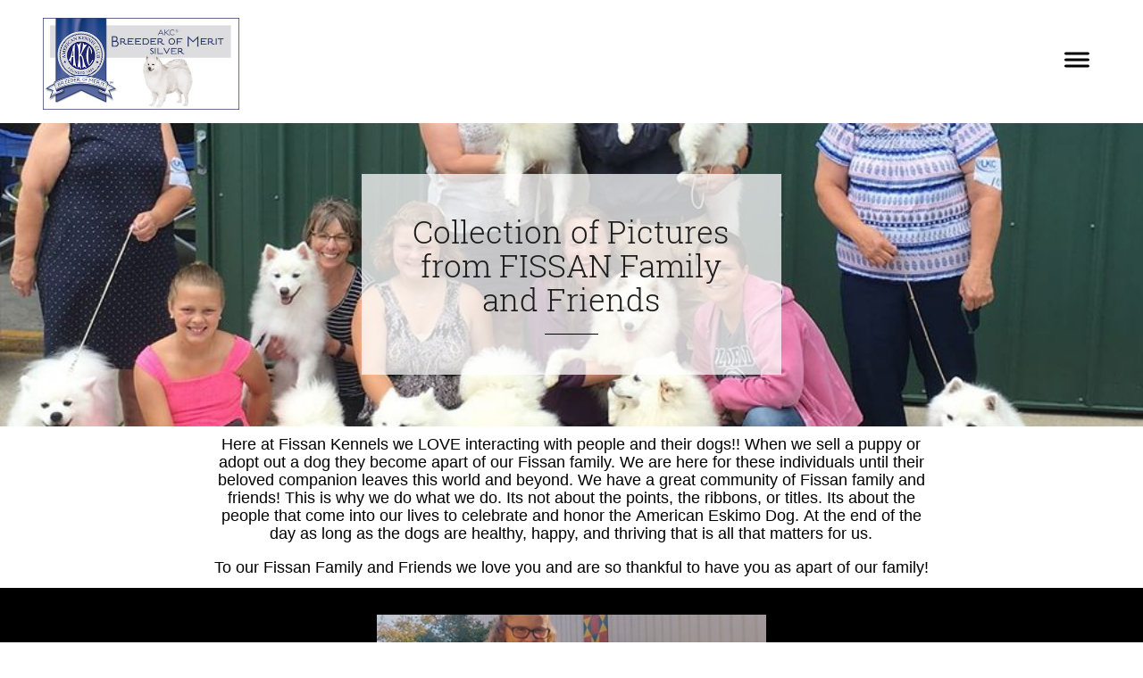

--- FILE ---
content_type: text/css; charset=utf-8
request_url: http://editor.turbify.com/static_style?v=1.5.8c&vbid=vbid-9be7cc07-lok1anrm&caller=live
body_size: 4228
content:
/******************************************************************************************************
 *            DYNAMIC STYLE FOR style-0fe9e32e-vw7knopy
 *                                 	 
 ******************************************************************************************************/
	 .style-9be7cc07-dzebo07f .style-0fe9e32e-vw7knopy.master.item-box   {
		
						background-color: rgb(0, 0, 0);
							
		}
	 .style-9be7cc07-dzebo07f .style-0fe9e32e-vw7knopy .preview-title  ,  .style-9be7cc07-dzebo07f .style-0fe9e32e-vw7knopy .preview-body h1  { font-size:calc( 10px + ( 12rem - 10rem ) );
						text-transform: uppercase;
						
						color: rgb(255, 255, 255);
						
						letter-spacing: 0.05em;
						
						margin-bottom: 5px;
						
						font-family: Montserrat;
						
						background-color: rgba(255, 255, 255, 0);
							
		}
	 .style-9be7cc07-dzebo07f .style-0fe9e32e-vw7knopy .inner-pic-holder  {
		
						background-color: rgba(0, 0, 0, 0);
							
		}
	 .style-9be7cc07-dzebo07f .style-0fe9e32e-vw7knopy  .preview-content-holder  {
		
						margin-right: 0px;
						
						padding-bottom: 50px;
						
						text-align: center;
						
						max-width: 400px;
						
						padding-right: 0px;
						
						margin-top: 40px;
						
						margin-left: 0px;
						
						padding-top: 0px;
						
						margin-bottom: 40px;
						
						background-color: rgba(255, 255, 255, 0);
						
						padding-left: 0px;
							
		}
	 .style-9be7cc07-dzebo07f .style-0fe9e32e-vw7knopy .preview-item-links span  ,  .style-9be7cc07-dzebo07f .style-0fe9e32e-vw7knopy #sr-basket-widget *  { font-size:calc( 10px + ( 10rem - 10rem ) );
						text-transform: uppercase;
						
						color: rgb(237, 237, 237);
						
						padding-bottom: 15px;
						
						border-color: rgb(99, 99, 99);
						
						letter-spacing: 0.1em;
						
						margin-right: 5px;
						
						margin-top: 40px;
						
						margin-left: 5px;
						
						padding-top: 15px;
						
						font-family: Arial;
						
						background-color: rgba(56, 110, 166, 0.77);
						
						padding-right: 20px;
						
						padding-left: 20px;
							
		}
	 .style-9be7cc07-dzebo07f .style-0fe9e32e-vw7knopy .background-image-div  {
		
						color: rgb(255, 255, 255);
							
		}
	 .style-9be7cc07-dzebo07f .style-0fe9e32e-vw7knopy .item-content:not(.blocks_layout)  {
		
						background-color: rgba(255, 255, 255, 0);
							
		}
	 .style-9be7cc07-dzebo07f .style-0fe9e32e-vw7knopy .preview-divider  {
		
						border-color: rgb(255, 255, 255);
							
		}
	 .style-9be7cc07-dzebo07f .style-0fe9e32e-vw7knopy .preview-icon-holder  {
		
						margin-bottom: 40px;
							
		}
	 .style-9be7cc07-dzebo07f .style-0fe9e32e-vw7knopy .preview-element.icon-source  {
		
						width: 70px;
						
						margin-bottom: 25px;
							
		}
	 .style-9be7cc07-dzebo07f .style-0fe9e32e-vw7knopy .inner-pic  {
		
						opacity: 0.98;
						
						color: rgb(255, 255, 255);
							
		}
	 .style-9be7cc07-dzebo07f .style-0fe9e32e-vw7knopy .preview-item-links span:hover  ,  .style-9be7cc07-dzebo07f .style-0fe9e32e-vw7knopy .preview-element.Link.hover-tester  { 
						color: rgb(255, 255, 255);
						
						background-color: rgb(0, 0, 0);
							
		}
	 .style-9be7cc07-dzebo07f .style-0fe9e32e-vw7knopy .multi_layout .helper-div.middle-center .pic-side  {
		
						margin-left: -6%;
							
		}
	 .style-9be7cc07-dzebo07f .style-0fe9e32e-vw7knopy .preview-body  {
		
						font-family: Arial;
						font-size:calc( 10px + ( 12rem - 10rem ) );
						color: rgb(142, 142, 142);
						
						letter-spacing: 0em;
						
						max-width: 600px;
						
						margin-top: 10px;
						
						line-height: 1.4em;
						
						background-color: rgba(255, 248, 0, 0);
							
		}
	
	 .style-9be7cc07-dzebo07f .style-0fe9e32e-vw7knopy  .preview-content-wrapper  {
		
						vertical-align: bottom;
						
						text-align: center;
							
		}
	 .style-9be7cc07-dzebo07f .style-0fe9e32e-vw7knopy .stripe-background  {
		
						margin-top: -30px;
							
		}
	 .style-9be7cc07-dzebo07f .style-0fe9e32e-vw7knopy .middle_layout .helper-div  ,  .style-9be7cc07-dzebo07f .style-0fe9e32e-vw7knopy .multi_layout .helper-div.middle-center .text-side  { 
						max-width: 1000px;
							
		}
	 .style-9be7cc07-dzebo07f .style-0fe9e32e-vw7knopy .multi_layout .helper-div.middle-center  {
		
						padding-left: 6%;
						
						padding-right: 6%;
						
						width: 88%;
							
		}
	 .style-9be7cc07-dzebo07f .style-0fe9e32e-vw7knopy .preview-subtitle  ,  .style-9be7cc07-dzebo07f .style-0fe9e32e-vw7knopy .preview-body h2  { 
						line-height: 1.2em;
						font-size:calc( 10px + ( 12rem - 10rem ) );
						color: rgb(128, 128, 128);
						
						letter-spacing: 0em;
						
						margin-right: 0px;
						
						margin-left: 0px;
						
						margin-bottom: 0px;
						
						font-family: Raleway;
							
		}

/******************************************************************************************************
 *            UNIQUE STYLE
 *                                 	 
 ******************************************************************************************************/










 .style-0fe9e32e-vw7knopy #vbid-2fb69196-5snimvbz.inner-pic{
				
							background-size : contain;
					
				} .style-0fe9e32e-vw7knopy #vbid-49db4673-5snimvbz.inner-pic{
				
							background-size : contain;
					
				} .style-0fe9e32e-vw7knopy #vbid-ed7c8105-5snimvbz.inner-pic{
				
							background-size : contain;
					
				} .style-0fe9e32e-vw7knopy #vbid-0fe9e32e-lw5vin6n.inner-pic{
				
							background-size : contain;
					
				} .style-0fe9e32e-vw7knopy #vbid-61f16078-5snimvbz.inner-pic{
				
							background-size : contain;
					
				} .style-0fe9e32e-vw7knopy #vbid-b5a6da40-5snimvbz.inner-pic{
				
							background-size : contain;
					
				} .style-0fe9e32e-vw7knopy #vbid-0954ad80-5snimvbz.inner-pic{
				
							background-size : contain;
					
				} .style-0fe9e32e-vw7knopy #vbid-787a9a4a-5snimvbz.inner-pic{
				
							background-size : contain;
					
				} .style-0fe9e32e-vw7knopy #vbid-b1ebe53a-5snimvbz.inner-pic{
				
							background-size : contain;
					
				} .style-0fe9e32e-vw7knopy #vbid-c2949a8c-5snimvbz.inner-pic{
				
							background-size : contain;
					
				} .style-0fe9e32e-vw7knopy #vbid-7097e5b0-5snimvbz.inner-pic{
				
							background-size : contain;
					
				} .style-0fe9e32e-vw7knopy #vbid-ba7c9695-5snimvbz.inner-pic{
				
							background-size : contain;
					
				} .style-0fe9e32e-vw7knopy #vbid-08f8c307-5snimvbz.inner-pic{
				
							background-size : contain;
					
				} .style-0fe9e32e-vw7knopy #vbid-0b9ad54e-5snimvbz.inner-pic{
				
							background-size : contain;
					
				} .style-0fe9e32e-vw7knopy #vbid-694b74ec-bjrptf4p.inner-pic{
				
							background-size : 34%;
					
				} .style-0fe9e32e-vw7knopy #vbid-0fe9e32e-flbhcmrq.inner-pic{
				
							background-size : contain;
					
				} .style-0fe9e32e-vw7knopy #vbid-32ce76c8-5snimvbz.inner-pic{
				
							background-size : contain;
					
				} .style-0fe9e32e-vw7knopy #vbid-e7c19dd3-5snimvbz.inner-pic{
				
							background-size : contain;
					
				} .style-0fe9e32e-vw7knopy #vbid-0c9a0943-5snimvbz.inner-pic{
				
							background-size : contain;
					
				} .style-0fe9e32e-vw7knopy #vbid-54261e78-5snimvbz.inner-pic{
				
							background-size : contain;
					
				} .style-0fe9e32e-vw7knopy #vbid-b0060e75-5snimvbz.inner-pic{
				
							background-size : contain;
					
				} .style-0fe9e32e-vw7knopy #vbid-f5061d64-5snimvbz.inner-pic{
				
							background-size : contain;
					
				} .style-0fe9e32e-vw7knopy #vbid-bf609f69-5snimvbz.inner-pic{
				
							background-size : contain;
					
				} .style-0fe9e32e-vw7knopy #vbid-0fe9e32e-sh3v5uxh.inner-pic{
				
							background-size : contain;
					
				} .style-0fe9e32e-vw7knopy #vbid-f6a9c73b-gprjdsj5.inner-pic{
				
							background-size : contain;
					
				} .style-0fe9e32e-vw7knopy #vbid-f8f35d4f-5snimvbz.inner-pic{
				
							background-size : contain;
					
				} .style-0fe9e32e-vw7knopy #vbid-5bb75b37-5snimvbz.inner-pic{
				
							background-size : contain;
					
				} .style-0fe9e32e-vw7knopy #vbid-695b6655-5snimvbz.inner-pic{
				
							background-size : contain;
					
				} .style-0fe9e32e-vw7knopy #vbid-47d8269e-5snimvbz.inner-pic{
				
							background-size : contain;
					
				} .style-0fe9e32e-vw7knopy #vbid-60e2065d-5snimvbz.inner-pic{
				
							background-size : contain;
					
				} .style-0fe9e32e-vw7knopy #vbid-fbd24c09-5snimvbz.inner-pic{
				
							background-size : contain;
					
				} .style-0fe9e32e-vw7knopy #vbid-fa0ca903-5snimvbz.inner-pic{
				
							background-size : contain;
					
				} .style-0fe9e32e-vw7knopy #vbid-e5b87ff5-5snimvbz.inner-pic{
				
							background-size : contain;
					
				} .style-0fe9e32e-vw7knopy #vbid-9bc9209c-aiqdfajd.inner-pic{
				
							background-size : contain;
					
				} .style-0fe9e32e-vw7knopy #vbid-3f5365bd-5snimvbz.inner-pic{
				
							background-size : contain;
					
				} .style-0fe9e32e-vw7knopy #vbid-0fe9e32e-bh7aj5bd.inner-pic{
				
							background-size : contain;
					
				} .style-0fe9e32e-vw7knopy #vbid-cfd05ce1-5snimvbz.inner-pic{
				
							background-size : contain;
					
				} .style-0fe9e32e-vw7knopy #vbid-3edcc863-5snimvbz.inner-pic{
				
							background-size : contain;
					
				} .style-0fe9e32e-vw7knopy #vbid-9d868342-5snimvbz.inner-pic{
				
							background-size : contain;
					
				} .style-0fe9e32e-vw7knopy #vbid-516cc6fd-5snimvbz.inner-pic{
				
							background-size : contain;
					
				} .style-0fe9e32e-vw7knopy #vbid-370c984b-5snimvbz.inner-pic{
				
							background-size : contain;
					
				} .style-0fe9e32e-vw7knopy #vbid-0fe9e32e-qo3w1eep.inner-pic{
				
							background-size : contain;
					
				} .style-0fe9e32e-vw7knopy #vbid-74839dad-5snimvbz.inner-pic{
				
							background-size : contain;
					
				} .style-0fe9e32e-vw7knopy #vbid-eb595aa1-5snimvbz.inner-pic{
				
							background-size : contain;
					
				} .style-0fe9e32e-vw7knopy #vbid-9f43e6e9-sunsj3qm.inner-pic{
				
							background-size : 34%;
					
				} .style-0fe9e32e-vw7knopy #vbid-776f8574-5snimvbz.inner-pic{
				
							background-size : contain;
					
				} .style-0fe9e32e-vw7knopy #vbid-6dcfc586-5snimvbz.inner-pic{
				
							background-size : contain;
					
				} .style-0fe9e32e-vw7knopy #vbid-316ab09b-5snimvbz.inner-pic{
				
							background-size : contain;
					
				}












/******************************************************************************************************
 *            WEBSITE STYLE
 *                                 	 
 ******************************************************************************************************/
/******************************************************************************************************
 *            DYNAMIC STYLE FOR style-ed56512f-dtmyb3yz
 *                                 	 
 ******************************************************************************************************/
	 .style-9be7cc07-dzebo07f .style-ed56512f-dtmyb3yz  .preview-content-holder  {
		
						text-align: center;
						
						max-width: 500px;
						
						margin-right: 0px;
						
						margin-top: 40px;
						
						margin-left: 0px;
						
						margin-bottom: 40px;
						
						background-color: rgba(246, 239, 217, 0);
							
		}
	 .style-9be7cc07-dzebo07f .style-ed56512f-dtmyb3yz .item-content:not(.blocks_layout)  {
		
						background-color: rgb(241, 241, 241);
							
		}
	 .style-9be7cc07-dzebo07f .style-ed56512f-dtmyb3yz .inner-pic  {
		
						color: rgb(255, 255, 255);
							
		}
	 .style-9be7cc07-dzebo07f .style-ed56512f-dtmyb3yz .preview-subtitle-holder  {
		
						text-align: center;
							
		}
	 .style-9be7cc07-dzebo07f .style-ed56512f-dtmyb3yz .background-div  {
		
						color: rgb(0, 0, 0);
							
		}
	 .style-9be7cc07-dzebo07f .style-ed56512f-dtmyb3yz.master.item-box   {
		
						background-color: rgb(255, 255, 255);
							
		}
	 .style-9be7cc07-dzebo07f .style-ed56512f-dtmyb3yz .preview-title  ,  .style-9be7cc07-dzebo07f .style-ed56512f-dtmyb3yz .preview-body h1  { font-size:calc( 10px + ( 18rem - 10rem ) );
						color: rgb(255, 255, 255);
						
						letter-spacing: 0em;
						
						margin-right: 0px;
						
						margin-top: 20px;
						
						margin-left: 0px;
						
						margin-bottom: 5px;
						
						font-family: Oswald;
						
						background-color: rgba(11, 11, 11, 0);
							
		}
	 .style-9be7cc07-dzebo07f .style-ed56512f-dtmyb3yz.master.item-box   {
		
						padding-left: 0%;
						
						padding-right: 0%;
						
						width: 100%;
							
		}
	 .style-9be7cc07-dzebo07f .style-ed56512f-dtmyb3yz .preview-item-links span  ,  .style-9be7cc07-dzebo07f .style-ed56512f-dtmyb3yz #sr-basket-widget *  { font-size:calc( 10px + ( 14rem - 10rem ) );
						color: #ffffff;
						
						padding-bottom: 20px;
						
						border-color: rgb(129, 9, 248);
						
						padding-right: 30px;
						
						margin-top: 20px;
						
						padding-left: 30px;
						
						padding-top: 20px;
						
						font-family: Arial;
						
						background-color: rgb(129, 9, 248);
							
		}
	 .style-9be7cc07-dzebo07f .style-ed56512f-dtmyb3yz .stripe-background  {
		
						margin-left: 0%;
							
		}
	 .style-9be7cc07-dzebo07f .style-ed56512f-dtmyb3yz .preview-element.icon-source  {
		
						color: rgb(255, 255, 255);
						
						padding-right: 0px;
						
						margin-top: 0px;
						
						padding-left: 0px;
						
						margin-bottom: 0px;
						
						width: 50px;
							
		}
	 .style-9be7cc07-dzebo07f .style-ed56512f-dtmyb3yz .background-image-div  {
		
						color: rgb(255, 255, 255);
							
		}
	 .style-9be7cc07-dzebo07f .style-ed56512f-dtmyb3yz .preview-link-img  {
		
						width: 33px;
						
						margin: 8px;
							
		}
	 .style-9be7cc07-dzebo07f .style-ed56512f-dtmyb3yz .preview-title-holder  {
		
						text-align: left;
							
		}
	 .style-9be7cc07-dzebo07f .style-ed56512f-dtmyb3yz .preview-icon-holder  {
		
		    			-webkit-filter: invert(100%);filter: invert(100%);	
		}
	 .style-9be7cc07-dzebo07f .style-ed56512f-dtmyb3yz .preview-body-holder  {
		
						text-align: left;
							
		}
	 .style-9be7cc07-dzebo07f .style-ed56512f-dtmyb3yz  .preview-content-wrapper  {
		
						text-align: center;
							
		}
	 .style-9be7cc07-dzebo07f .style-ed56512f-dtmyb3yz .preview-item-links span:hover  ,  .style-9be7cc07-dzebo07f .style-ed56512f-dtmyb3yz .preview-element.Link.hover-tester  { 
						background-color: rgb(229, 157, 18);
							
		}
	 .style-9be7cc07-dzebo07f .style-ed56512f-dtmyb3yz .inner-pic-holder  {
		
						background-color: rgb(0, 0, 0);
							
		}
	 .style-9be7cc07-dzebo07f .style-ed56512f-dtmyb3yz .preview-body  {
		
						color: rgb(104, 104, 104);
						
						margin-bottom: 5px;
						font-size:calc( 10px + ( 14rem - 10rem ) );
						background-color: rgba(255, 255, 255, 0);
						
						margin-top: 5px;
							
		}
	 .style-9be7cc07-dzebo07f .style-ed56512f-dtmyb3yz .preview-social-holder  {
		
						margin-bottom: 10px;
						
						margin-top: 20px;
						
						margin-left: 5px;
						
						margin-right: 5px;
							
		}
	 .style-9be7cc07-dzebo07f .style-ed56512f-dtmyb3yz .middle_layout .helper-div  ,  .style-9be7cc07-dzebo07f .style-ed56512f-dtmyb3yz .multi_layout .helper-div.middle-center .text-side  { 
						max-width: 1000px;
							
		}
	 .style-9be7cc07-dzebo07f .style-ed56512f-dtmyb3yz .preview-subtitle  ,  .style-9be7cc07-dzebo07f .style-ed56512f-dtmyb3yz .preview-body h2  { 
						font-family: Arial;
						font-size:calc( 10px + ( 14rem - 10rem ) );
						color: rgb(255, 255, 255);
						
						letter-spacing: 0.0em;
						
						margin-right: 0px;
						
						margin-top: 5px;
						
						margin-left: 0px;
						
						line-height: 1.2em;
						
						background-color: rgba(0, 0, 0, 0);
							
		}

/******************************************************************************************************
 *            UNIQUE STYLE
 *                                 	 
 ******************************************************************************************************/


 .style-ed56512f-dtmyb3yz #element-98c187d2ced5b04.inner-pic{
				
							background-position : 50.4505% 18.2848%;
					
				}























/******************************************************************************************************
 *            WEBSITE STYLE
 *                                 	 
 ******************************************************************************************************/
/******************************************************************************************************
 *            DYNAMIC STYLE FOR style-8014f083-bhpokimf
 *                                 	 
 ******************************************************************************************************/
	 .style-9be7cc07-dzebo07f .style-8014f083-bhpokimf  .preview-content-holder  {
		
						margin-right: 0px;
						
						padding-bottom: 0px;
						
						text-align: center;
						
						max-width: 2500px;
						
						padding-right: 0px;
						
						margin-top: 0px;
						
						margin-left: 0px;
						
						padding-top: 0px;
						
						margin-bottom: 0px;
						
						background-color: rgba(255, 255, 255, 0);
						
						padding-left: 0px;
							
		}
	 .style-9be7cc07-dzebo07f .style-8014f083-bhpokimf .item-content:not(.blocks_layout)  {
		
						background-color: rgb(255, 255, 255);
							
		}
	 .style-9be7cc07-dzebo07f .style-8014f083-bhpokimf .preview-divider  {
		
						border-bottom-width: 4px;
						
						border-color: rgb(0, 0, 0);
						
						width: 10%;
							
		}
	 .style-9be7cc07-dzebo07f .style-8014f083-bhpokimf .inner-pic  {
		
						opacity: 1;
						
						color: rgb(0, 0, 0);
						
		    			-webkit-filter: brightness(0.6);	
		}
	 .style-9be7cc07-dzebo07f .style-8014f083-bhpokimf .preview-subtitle-holder  {
		
						max-width: 1050px;
							
		}
	 .style-9be7cc07-dzebo07f .style-8014f083-bhpokimf .multi_layout .helper-div.middle-center .pic-side  {
		
						margin-left: -6%;
							
		}
	 .style-9be7cc07-dzebo07f .style-8014f083-bhpokimf .multi_layout .helper-div.middle-center  {
		
						padding-left: 6%;
						
						padding-right: 6%;
						
						width: 88%;
							
		}
	 .style-9be7cc07-dzebo07f .style-8014f083-bhpokimf .background-div  {
			
		}
	 .style-9be7cc07-dzebo07f .style-8014f083-bhpokimf.master.item-box   {
		
						background-color: rgb(255, 255, 255);
							
		}
	 .style-9be7cc07-dzebo07f .style-8014f083-bhpokimf .preview-title  ,  .style-9be7cc07-dzebo07f .style-8014f083-bhpokimf .preview-body h1  { 
						line-height: 1.3em;
						font-size:calc( 10px + ( 15rem - 10rem ) );
						text-transform: uppercase;
						
						color: rgb(0, 0, 0);
						
						letter-spacing: 0.0em;
						
						margin-top: 10px;
						
						margin-bottom: 10px;
						
						font-family: Montserrat;
						
						background-color: rgba(255, 255, 255, 0);
							
		}
	 .style-9be7cc07-dzebo07f .style-8014f083-bhpokimf .preview-item-links span  ,  .style-9be7cc07-dzebo07f .style-8014f083-bhpokimf #sr-basket-widget *  { 
						border-width: 2px;
						font-size:calc( 10px + ( 12rem - 10rem ) );
						color: rgb(0, 0, 0);
						
						padding-bottom: 10px;
						
						border-color: rgb(0, 0, 0);
						
						letter-spacing: 0.1em;
						
						padding-right: 30px;
						
						margin-top: 20px;
						
						padding-left: 30px;
						
						border-radius: 18px;
						
						padding-top: 10px;
						
						font-family: Arial;
						
						background-color: rgba(0, 0, 0, 0);
							
		}
	 .style-9be7cc07-dzebo07f .style-8014f083-bhpokimf .preview-element.icon-source  {
		
						margin-bottom: 15px;
						
						width: 60px;
							
		}
	 .style-9be7cc07-dzebo07f .style-8014f083-bhpokimf .background-image-div  {
		
						color: rgb(0, 0, 0);
							
		}
	 .style-9be7cc07-dzebo07f .style-8014f083-bhpokimf .preview-item-links span:before  ,  .style-9be7cc07-dzebo07f .style-8014f083-bhpokimf .effect-tester  { 
						background-color: rgb(0, 0, 0);
							
		}
	 .style-9be7cc07-dzebo07f .style-8014f083-bhpokimf .preview-body-holder  {
		
						max-width: 800px;
							
		}
	 .style-9be7cc07-dzebo07f .style-8014f083-bhpokimf  .preview-content-wrapper  {
		
						text-align: center;
						
						vertical-align: middle;
							
		}
	 .style-9be7cc07-dzebo07f .style-8014f083-bhpokimf .preview-item-links span:hover  ,  .style-9be7cc07-dzebo07f .style-8014f083-bhpokimf .preview-element.Link.hover-tester  { 
						color: rgb(255, 255, 255);
						
						background-color: rgb(0, 0, 0);
							
		}
	 .style-9be7cc07-dzebo07f .style-8014f083-bhpokimf .inner-pic-holder  {
		
						background-color: rgb(255, 255, 255);
							
		}
	 .style-9be7cc07-dzebo07f .style-8014f083-bhpokimf .preview-icon-holder  {
		
						margin-bottom: 40px;
							
		}
	 .style-9be7cc07-dzebo07f .style-8014f083-bhpokimf .preview-body  {
		
						line-height: 1.5em;
						font-size:calc( 10px + ( 12rem - 10rem ) );
						color: rgb(0, 0, 0);
						
						max-width: 800px;
						
						margin-top: 10px;
						
						margin-bottom: 10px;
						
						font-family: Arial;
							
		}
	
	 .style-9be7cc07-dzebo07f .style-8014f083-bhpokimf .middle_layout .helper-div  ,  .style-9be7cc07-dzebo07f .style-8014f083-bhpokimf .multi_layout .helper-div.middle-center .text-side  { 
						max-width: 1000px;
							
		}
	 .style-9be7cc07-dzebo07f .style-8014f083-bhpokimf .preview-subtitle  ,  .style-9be7cc07-dzebo07f .style-8014f083-bhpokimf .preview-body h2  { 
						font-family: Arial;
						font-size:calc( 10px + ( 14rem - 10rem ) );
						color: rgb(0, 0, 0);
						
						letter-spacing: 0.0em;
						
						margin-right: 0px;
						
						margin-top: 10px;
						
						margin-left: 0px;
						
						margin-bottom: 10px;
						
						line-height: 1.5em;
							
		}

/******************************************************************************************************
 *            UNIQUE STYLE
 *                                 	 
 ******************************************************************************************************/
 .style-8014f083-bhpokimf #vbid-8014f083-mpzlsvm5 .preview-content-holder{
				
							text-align : center;
					
				}


 .style-8014f083-bhpokimf #vbid-8014f083-hezbkbnl.inner-pic{
				
							background-position : 50.3135% 29.5905%;
					
				} .style-8014f083-bhpokimf #vbid-8014f083-gleqsvyh.inner-pic{
				
							background-position : 50% 50%;
					
				} .style-8014f083-bhpokimf #vbid-8014f083-zl3rzyyw.inner-pic{
				
							background-position : 49.2685470581055% 69.2805786132813%;
					
				}











 .style-8014f083-bhpokimf #vbid-8014f083-mpzlsvm5 .preview-content-wrapper{
				
							text-align : center;
					
				}










/******************************************************************************************************
 *            WEBSITE STYLE
 *                                 	 
 ******************************************************************************************************/
/******************************************************************************************************
 *            DYNAMIC STYLE FOR style-0bee54db-o298v0pr
 *                                 	 
 ******************************************************************************************************/
	 .style-9be7cc07-dzebo07f .style-0bee54db-o298v0pr.master.item-box   {
		
						background-color: rgb(255, 255, 255);
							
		}
	 .style-9be7cc07-dzebo07f .style-0bee54db-o298v0pr .preview-title  ,  .style-9be7cc07-dzebo07f .style-0bee54db-o298v0pr .preview-body h1  { font-size:calc( 10px + ( 35rem - 10rem ) );
						color: rgb(30, 30, 30);
						
						letter-spacing: 0em;
						
						margin-top: 10px;
						
						font-family: 'Roboto Slab Light';
						
						background-color: rgba(255, 255, 255, 0);
							
		}
	 .style-9be7cc07-dzebo07f .style-0bee54db-o298v0pr .preview-item-links span:before  ,  .style-9be7cc07-dzebo07f .style-0bee54db-o298v0pr .effect-tester  { 
						background-color: rgb(186, 186, 186);
							
		}
	 .style-9be7cc07-dzebo07f .style-0bee54db-o298v0pr .preview-link-img  {
		
						width: 38px;
						
						margin: 4px;
							
		}
	 .style-9be7cc07-dzebo07f .style-0bee54db-o298v0pr  .preview-content-wrapper  {
		
						text-align: center;
							
		}
	 .style-9be7cc07-dzebo07f .style-0bee54db-o298v0pr  .preview-content-holder  {
		
						margin-right: 0px;
						
						padding-bottom: 35px;
						
						text-align: center;
						
						max-width: 400px;
						
						padding-right: 35px;
						
						margin-top: 30px;
						
						margin-left: 0px;
						
						padding-top: 35px;
						
						margin-bottom: 30px;
						
						background-color: rgba(255, 255, 255, 0.74);
						
						padding-left: 35px;
							
		}
	 .style-9be7cc07-dzebo07f .style-0bee54db-o298v0pr .preview-item-links span  ,  .style-9be7cc07-dzebo07f .style-0bee54db-o298v0pr #sr-basket-widget *  { font-size:calc( 10px + ( 12rem - 10rem ) );
						margin-right: 5px;
						
						color: rgb(186, 186, 186);
						
						padding-bottom: 15px;
						
						border-color: rgb(99, 99, 99);
						
						letter-spacing: 0.05em;
						
						padding-right: 20px;
						
						margin-top: 20px;
						
						margin-left: 5px;
						
						border-radius: 20px;
						
						padding-top: 15px;
						
						font-family: Arial;
						
						background-color: rgb(0, 0, 0);
						
						padding-left: 20px;
							
		}
	 .style-9be7cc07-dzebo07f .style-0bee54db-o298v0pr .preview-item-links span:hover  ,  .style-9be7cc07-dzebo07f .style-0bee54db-o298v0pr .preview-element.Link.hover-tester  { 
						color: rgb(0, 0, 0);
						
						background-color: rgb(186, 186, 186);
							
		}
	 .style-9be7cc07-dzebo07f .style-0bee54db-o298v0pr .item-content:not(.blocks_layout)  {
		
						background-color: rgb(255, 255, 255);
							
		}
	 .style-9be7cc07-dzebo07f .style-0bee54db-o298v0pr .preview-divider  {
		
						width: 15%;
							
		}
	 .style-9be7cc07-dzebo07f .style-0bee54db-o298v0pr .preview-icon-holder  {
		
						margin-bottom: 40px;
							
		}
	 .style-9be7cc07-dzebo07f .style-0bee54db-o298v0pr .preview-element.icon-source  {
		
						width: 70px;
						
						margin-bottom: 5px;
							
		}
	 .style-9be7cc07-dzebo07f .style-0bee54db-o298v0pr .multi_layout .helper-div.middle-center .pic-side  {
		
						margin-left: -6%;
							
		}
	 .style-9be7cc07-dzebo07f .style-0bee54db-o298v0pr .preview-body  {
		
						font-family: Arial;
						font-size:calc( 10px + ( 12rem - 10rem ) );
						color: rgb(30, 30, 30);
						
						padding-bottom: 10px;
						
						letter-spacing: 0em;
						
						max-width: 600px;
						
						padding-right: 10px;
						
						margin-top: 0px;
						
						padding-left: 10px;
						
						padding-top: 10px;
						
						line-height: 1.4em;
						
						background-color: rgba(255, 248, 0, 0);
							
		}
	
	 .style-9be7cc07-dzebo07f .style-0bee54db-o298v0pr .preview-social-holder  {
		
						margin-bottom: 15px;
						
						margin-top: 15px;
							
		}
	 .style-9be7cc07-dzebo07f .style-0bee54db-o298v0pr .background-div  {
			
		}
	 .style-9be7cc07-dzebo07f .style-0bee54db-o298v0pr .middle_layout .helper-div  ,  .style-9be7cc07-dzebo07f .style-0bee54db-o298v0pr .multi_layout .helper-div.middle-center .text-side  { 
						max-width: 1000px;
							
		}
	 .style-9be7cc07-dzebo07f .style-0bee54db-o298v0pr .multi_layout .helper-div.middle-center  {
		
						padding-left: 6%;
						
						width: 88%;
						
						padding-right: 6%;
							
		}
	 .style-9be7cc07-dzebo07f .style-0bee54db-o298v0pr .preview-subtitle  ,  .style-9be7cc07-dzebo07f .style-0bee54db-o298v0pr .preview-body h2  { 
						line-height: 1.2em;
						font-size:calc( 10px + ( 14rem - 10rem ) );
						color: rgb(0, 0, 0);
						
						letter-spacing: 0.35em;
						
						margin-right: 0px;
						
						margin-top: 10px;
						
						margin-left: 0px;
						
						margin-bottom: 10px;
						
						font-family: Arial;
							
		}

/******************************************************************************************************
 *            UNIQUE STYLE
 *                                 	 
 ******************************************************************************************************/























/******************************************************************************************************
 *            WEBSITE STYLE
 *                                 	 
 ******************************************************************************************************/
/******************************************************************************************************
 *            DYNAMIC STYLE FOR style-9be7cc07-dzebo07f
 *                                 	 
 ******************************************************************************************************/
	 .master .style-9be7cc07-dzebo07f .title-holder  {
		
						text-align: center;
							
		}
	 .master .style-9be7cc07-dzebo07f .preview.image-cover  {
		
						min-height: 250px;
							
		}
	 .master .style-9be7cc07-dzebo07f .Title  ,  .master .style-9be7cc07-dzebo07f .Body h1  { font-size:calc( 10px + ( 37rem - 10rem ) );
						color: rgb(0, 0, 0);
						
						margin-right: 50px;
						
						margin-top: 30px;
						
						margin-left: 50px;
						
						font-family: ff-tisa-web-pro;
							
		}
	 .master .style-9be7cc07-dzebo07f  .preview-content-holder  {
		
						text-align: left;
						
						max-width: 400px;
						
						margin-right: 20px;
						
						margin-top: 20px;
						
						margin-left: 20px;
						
						margin-bottom: 20px;
						
						background-color: rgba(255, 255, 255, 0);
							
		}
	 .master .style-9be7cc07-dzebo07f .item-content:not(.blocks_layout)  {
		
						background-color: rgba(212, 212, 212, 0);
							
		}
	 .master .style-9be7cc07-dzebo07f .item-links span  {
		
						font-style: italic;
						font-size:calc( 10px + ( 20rem - 10rem ) );
						color: rgb(255, 255, 255);
						
						padding-bottom: 10px;
						
						letter-spacing: 0.1em;
						
						max-width: 500px;
						
						padding-right: 20px;
						
						margin-top: 20px;
						
						padding-left: 20px;
						
						padding-top: 10px;
						
						margin-bottom: 20px;
						
						font-family: 'Times New Roman';
						
						background-color: rgb(66, 117, 83);
						
						margin-left: 50px;
							
		}
	 .master .style-9be7cc07-dzebo07f .preview-title  ,  .master .style-9be7cc07-dzebo07f .preview-body h1  { 
						font-family: 'Times New Roman';
						font-size:calc( 10px + ( 20rem - 10rem ) );
						color: rgb(0, 0, 0);
						
						letter-spacing: 0em;
						
						margin-top: 20px;
						
						margin-bottom: 5px;
						
						line-height: 1.1em;
							
		}
	 .master .style-9be7cc07-dzebo07f .Quote  {
		
						margin-right: 50px;
						
						font-family: 'Times New Roman';
						
						margin-left: 50px;
						
						font-style: italic;
							
		}
	 .master .style-9be7cc07-dzebo07f .preview-item-links span  ,  .master .style-9be7cc07-dzebo07f #sr-basket-widget *  { 
						border-width: 1px;
						font-size:calc( 10px + ( 16rem - 10rem ) );
						color: rgb(50, 50, 50);
						
						padding-bottom: 10px;
						
						border-color: rgb(147, 147, 147);
						
						letter-spacing: 0.1em;
						
						padding-right: 15px;
						
						margin-top: 20px;
						
						padding-left: 15px;
						
						padding-top: 10px;
						
						margin-bottom: 20px;
						
						font-family: 'Times New Roman';
						
						background-color: rgba(159, 14, 14, 0);
							
		}
	 .master .style-9be7cc07-dzebo07f .quote-author  {
		
						font-style: italic;
						font-size:calc( 10px + ( 23rem - 10rem ) );
						color: rgb(124, 124, 124);
						
						margin-right: 50px;
						
						margin-left: 50px;
						
						font-family: 'Times New Roman';
							
		}
	 .master .style-9be7cc07-dzebo07f .item-links  {
		
						text-align: center;
							
		}
	 .master .style-9be7cc07-dzebo07f .preview-element.icon-source  {
		
						width: 50px;
							
		}
	 .master .style-9be7cc07-dzebo07f .body-holder  {
		
						text-align: justify;
							
		}
	 .master .style-9be7cc07-dzebo07f .Body  {
		
						margin-bottom: 20px;
						
						line-height: 1.4em;
						font-size:calc( 10px + ( 14rem - 10rem ) );
						margin-left: 50px;
						
						margin-right: 50px;
							
		}
	 .master .style-9be7cc07-dzebo07f .Subtitle  ,  .master .style-9be7cc07-dzebo07f .Body h2  { 
						font-style: italic;
						font-size:calc( 10px + ( 22rem - 10rem ) );
						letter-spacing: 0.05em;
						
						margin-right: 50px;
						
						margin-top: 15px;
						
						margin-left: 50px;
						
						margin-bottom: 15px;
						
						font-family: ff-tisa-web-pro;
							
		}
	 .master .style-9be7cc07-dzebo07f .page-image-cover  {
		
						margin-bottom: 30px;
							
		}
	 .master .style-9be7cc07-dzebo07f .title-wrapper  {
		
						max-width: 1124px;
							
		}
	 .master .style-9be7cc07-dzebo07f .subtitle-wrapper  {
		
						max-width: 1114px;
							
		}
	 .master .style-9be7cc07-dzebo07f  .preview-content-wrapper  {
		
						text-align: left;
							
		}
	 .master .style-9be7cc07-dzebo07f .body-wrapper  {
		
						max-width: 700px;
							
		}
	 .master .style-9be7cc07-dzebo07f .preview-item-links span:hover  ,  .master .style-9be7cc07-dzebo07f .preview-element.Link.hover-tester  { 
						background-color: rgba(0, 0, 0, 0);
						
						color: rgb(0, 0, 0);
							
		}
	 .master .style-9be7cc07-dzebo07f .subtitle-holder  {
		
						text-align: center;
							
		}
	 .master .style-9be7cc07-dzebo07f .preview-body  {
		
						line-height: 1.6em;
						font-size:calc( 10px + ( 12rem - 10rem ) );
						color: rgb(34, 34, 34);
						
						max-width: 500px;
						
						margin-top: 10px;
						
						margin-bottom: 10px;
						
						font-family: Arial;
							
		}
	
	 .style-9be7cc07-dzebo07f.master.container > #children  {
		
						background-color: rgb(243, 243, 243);
							
		}
	 .master .style-9be7cc07-dzebo07f .preview-subtitle  ,  .master .style-9be7cc07-dzebo07f .preview-body h2  { 
						font-family: 'Roboto Slab Light';
						font-size:calc( 10px + ( 14rem - 10rem ) );
						color: rgb(35, 35, 35);
						
						letter-spacing: 0.1em;
						
						margin-right: 0px;
						
						margin-left: 0px;
						
						margin-bottom: 5px;
						
						line-height: 1.2em;
							
		}

/******************************************************************************************************
 *            UNIQUE STYLE
 *                                 	 
 ******************************************************************************************************/





























/******************************************************************************************************
 *            WEBSITE STYLE
 *                                 	 
 ******************************************************************************************************/
/******************************************************************************************************
 *            DYNAMIC STYLE FOR style-ed56512f-qzn8ximi
 *                                 	 
 ******************************************************************************************************/
	 .style-9be7cc07-dzebo07f .style-ed56512f-qzn8ximi.master.item-box   {
		
						position: relative;
						
						background-color: rgb(255, 255, 255);
							
		}
	 .style-9be7cc07-dzebo07f .style-ed56512f-qzn8ximi .preview-item-links span:hover  ,  .style-9be7cc07-dzebo07f .style-ed56512f-qzn8ximi .preview-element.Link.hover-tester  { 
						color: rgb(67, 67, 67);
						
						background-color: rgba(147, 147, 147, 0);
							
		}
	 .style-9be7cc07-dzebo07f .style-ed56512f-qzn8ximi.master.item-box   {
		
						padding-left: 3%;
						
						padding-right: 3%;
						
						width: 94%;
							
		}
	 .style-9be7cc07-dzebo07f .style-ed56512f-qzn8ximi .preview-item-links  {
		
						text-align: center;
							
		}
	 .style-9be7cc07-dzebo07f .style-ed56512f-qzn8ximi  .preview-content-holder  {
		
						border-color: rgb(214, 214, 214);
						
						max-width: 2000px;
						
						margin-right: 0px;
						
						margin-top: 0px;
						
						margin-left: 0px;
						
						background-color: rgba(248, 248, 248, 0);
						
						text-align: left;
							
		}
	 .style-9be7cc07-dzebo07f .style-ed56512f-qzn8ximi .preview-item-links span  ,  .style-9be7cc07-dzebo07f .style-ed56512f-qzn8ximi #sr-basket-widget *  { 
						font-family: Montserrat;
						font-size:calc( 10px + ( 20rem - 10rem ) );
						text-transform: uppercase;
						
						color: rgb(0, 0, 0);
						
						padding-bottom: 10px;
						
						border-color: rgb(255, 255, 255);
						
						letter-spacing: 0.05em;
						
						max-width: 1150px;
						
						padding-right: 10px;
						
						padding-left: 10px;
						
						padding-top: 10px;
						
						border-width: 0px;
						
						background-color: rgba(255, 255, 255, 0);
						
						margin-left: 10px;
							
		}
	 .style-9be7cc07-dzebo07f .style-ed56512f-qzn8ximi .item-content:not(.blocks_layout)  {
		
						background-color: rgba(0, 0, 0, 0);
							
		}
	 .style-9be7cc07-dzebo07f .style-ed56512f-qzn8ximi .preview-title  ,  .style-9be7cc07-dzebo07f .style-ed56512f-qzn8ximi .preview-body h1  { font-size:calc( 10px + ( 14rem - 10rem ) );
						color: rgb(255, 255, 255);
						
						letter-spacing: 0.1em;
						
						margin-top: 5px;
						
						margin-left: 0px;
						
						font-family: Montserrat;
						
						background-color: rgba(255, 255, 255, 0);
							
		}
	 .style-9be7cc07-dzebo07f .style-ed56512f-qzn8ximi .preview-item-links.allow-bg-color  ,  .style-9be7cc07-dzebo07f .style-ed56512f-qzn8ximi .submenu  { 
						background-color: rgb(255, 255, 255);
							
		}
	 .style-9be7cc07-dzebo07f .style-ed56512f-qzn8ximi .preview-title-holder  {
		
						text-align: left;
							
		}
	 .style-9be7cc07-dzebo07f .style-ed56512f-qzn8ximi .preview-icon-holder  {
		
		    			-webkit-filter: invert(0%);filter: invert(0%);	
		}
	 .style-9be7cc07-dzebo07f .style-ed56512f-qzn8ximi .preview-subtitle-holder  {
		
						text-align: left;
							
		}
	 .style-9be7cc07-dzebo07f .style-ed56512f-qzn8ximi .stripe-background  {
		
						margin-left: -3%;
							
		}
	 .style-9be7cc07-dzebo07f .style-ed56512f-qzn8ximi .preview-element.icon-source  {
		
						margin-right: 10px;
						
						margin-top: 20px;
						
						margin-left: 10px;
						
						width: 220px;
							
		}
	 .style-9be7cc07-dzebo07f .style-ed56512f-qzn8ximi  .preview-content-wrapper  {
		
						vertical-align: bottom;
						
						text-align: left;
							
		}
	 .style-9be7cc07-dzebo07f .style-ed56512f-qzn8ximi .middle_layout .helper-div  ,  .style-9be7cc07-dzebo07f .style-ed56512f-qzn8ximi .multi_layout .helper-div.middle-center .text-side  { 
						max-width: 1000px;
							
		}
	 .style-9be7cc07-dzebo07f .style-ed56512f-qzn8ximi .preview-subtitle  ,  .style-9be7cc07-dzebo07f .style-ed56512f-qzn8ximi .preview-body h2  { font-size:calc( 10px + ( 10rem - 10rem ) );
						text-transform: uppercase;
						
						color: rgb(67, 67, 67);
						
						letter-spacing: 0.1em;
						
						margin-right: 0px;
						
						margin-top: 5px;
						
						margin-left: 0px;
						
						font-family: Arial;
							
		}

/******************************************************************************************************
 *            UNIQUE STYLE
 *                                 	 
 ******************************************************************************************************/




















/******************************************************************************************************
 *            WEBSITE STYLE
 *                                 	 
 ******************************************************************************************************/
/******************************************************************************************************
 *            DYNAMIC STYLE FOR style-ed56512f-fcw6pawc
 *                                 	 
 ******************************************************************************************************/
	 .style-9be7cc07-dzebo07f .style-ed56512f-fcw6pawc .Body  {
		font-size:calc( 10px + ( 12rem - 10rem ) );
						max-width: 650px;
						
						margin-right: 20px;
						
						margin-left: 20px;
						
						margin-bottom: 10px;
						
						line-height: 1.4em;
							
		}
	 .style-9be7cc07-dzebo07f .style-ed56512f-fcw6pawc .Subtitle  ,  .style-9be7cc07-dzebo07f .style-ed56512f-fcw6pawc .Body h2  { font-size:calc( 10px + ( 15rem - 10rem ) );
						color: rgb(110, 110, 110);
						
						max-width: 650px;
						
						letter-spacing: 0.1em;
						
						margin-right: 20px;
						
						margin-top: 15px;
						
						margin-left: 20px;
						
						margin-bottom: 15px;
						
						font-family: Arial;
							
		}
	 .style-9be7cc07-dzebo07f .style-ed56512f-fcw6pawc .quote-holder  {
		
						margin-bottom: 45px;
						
						margin-top: 35px;
							
		}
	 .style-9be7cc07-dzebo07f .style-ed56512f-fcw6pawc .subtitle-wrapper  {
		
						max-width: 1180px;
							
		}
	 .style-9be7cc07-dzebo07f .style-ed56512f-fcw6pawc .Title  ,  .style-9be7cc07-dzebo07f .style-ed56512f-fcw6pawc .Body h1  { font-size:calc( 10px + ( 22rem - 10rem ) );
						color: rgb(0, 0, 0);
						
						max-width: 650px;
						
						letter-spacing: 0.05em;
						
						margin-right: 20px;
						
						margin-top: 30px;
						
						margin-left: 20px;
						
						font-family: Montserrat;
							
		}
	 .style-9be7cc07-dzebo07f .style-ed56512f-fcw6pawc .link-wrapper  {
		
						max-width: 1058px;
							
		}
	 .style-9be7cc07-dzebo07f .style-ed56512f-fcw6pawc .Quote  {
		
						margin-right: 50px;
						
						font-family: 'Times New Roman';
						font-size:calc( 10px + ( 19rem - 10rem ) );
						margin-left: 50px;
						
						font-style: italic;
							
		}
	 .style-9be7cc07-dzebo07f .style-ed56512f-fcw6pawc .quote-author  {
		
						font-style: italic;
						font-size:calc( 10px + ( 19rem - 10rem ) );
						color: rgb(124, 124, 124);
						
						margin-right: 50px;
						
						margin-top: 10px;
						
						margin-left: 50px;
						
						font-family: 'Times New Roman';
							
		}
	 .style-9be7cc07-dzebo07f .style-ed56512f-fcw6pawc .title-wrapper  {
		
						max-width: 1180px;
							
		}
	 .style-9be7cc07-dzebo07f .style-ed56512f-fcw6pawc .item-links span  {
		
						font-family: Arial;
						font-size:calc( 10px + ( 13rem - 10rem ) );
						color: rgb(0, 0, 0);
						
						padding-bottom: 10px;
						
						letter-spacing: 0.1em;
						
						padding-right: 15px;
						
						margin-top: 20px;
						
						padding-left: 15px;
						
						padding-top: 10px;
						
						margin-bottom: 20px;
						
						border-width: 1px;
						
						background-color: rgba(66, 117, 83, 0);
						
						margin-left: 50px;
							
		}
	
	 .style-9be7cc07-dzebo07f .style-ed56512f-fcw6pawc .body-wrapper  {
		
						max-width: 1032px;
							
		}
	 .style-ed56512f-fcw6pawc.master.container > #children  {
		
						background-color: rgba(0, 0, 0, 0);
							
		}

/******************************************************************************************************
 *            UNIQUE STYLE
 *                                 	 
 ******************************************************************************************************/























/******************************************************************************************************
 *            WEBSITE STYLE
 *                                 	 
 ******************************************************************************************************/

	
	
	
			.master.container.website-style .master.item-box:not(.custom) .preview-title:not(.custom) , 
			.master.container.website-style .master.item-box:not(.custom) .blocks-preview-title:not(.custom) { 
						font-family: "Roboto Slab Light";
				
						letter-spacing: 0.0em;
				
						line-height: 1.1em;
					
		}
	
	
	
			.master.container.website-style .master.item-box:not(.custom) .preview-element.Link:not(.custom)  {
		
						font-family: "Roboto Slab Light";
				
						letter-spacing: -0.0em;
				
						border-width: 3px;
				
						border-radius: 32px;
					
		}
	
	
	
			.master.container.website-style .master.item-box:not(.custom) .preview-subtitle:not(.custom) , 
			.master.container.website-style .master.item-box:not(.custom) .blocks-preview-subtitle:not(.custom) { 
						font-family: "Roboto Slab Light";
				
						letter-spacing: -0.05em;
				
						line-height: 1.4em;
					
		}
	
	
	
			.master.container.website-style .master.item-box:not(.custom) .preview-body:not(.custom) , 
			.master.container.website-style .master.item-box:not(.custom) .blocks-preview-body:not(.custom) { 
						font-family: Abel;
				
						letter-spacing: 0.1em;
				
						line-height: 1.3em;
					
		}
	
	
	
			  .header-box + .master.item-box.fill-height , 
			  #menu-placeholder + .master.item-box.fill-height { 
						min-height: calc(100vh - 93px)!important;
					
		}
	
	
	
			body    {
		
						background-color: rgb(255, 255, 255);
					
		}
	
	
	
			#xprs.in-editor  .header-box + .control-handle + .master.item-box.fill-height , 
			#xprs.in-editor  #menu-placeholder + .control-handle + .master.item-box.fill-height { 
						min-height: calc(100vh - 143px)!important;
					
		}